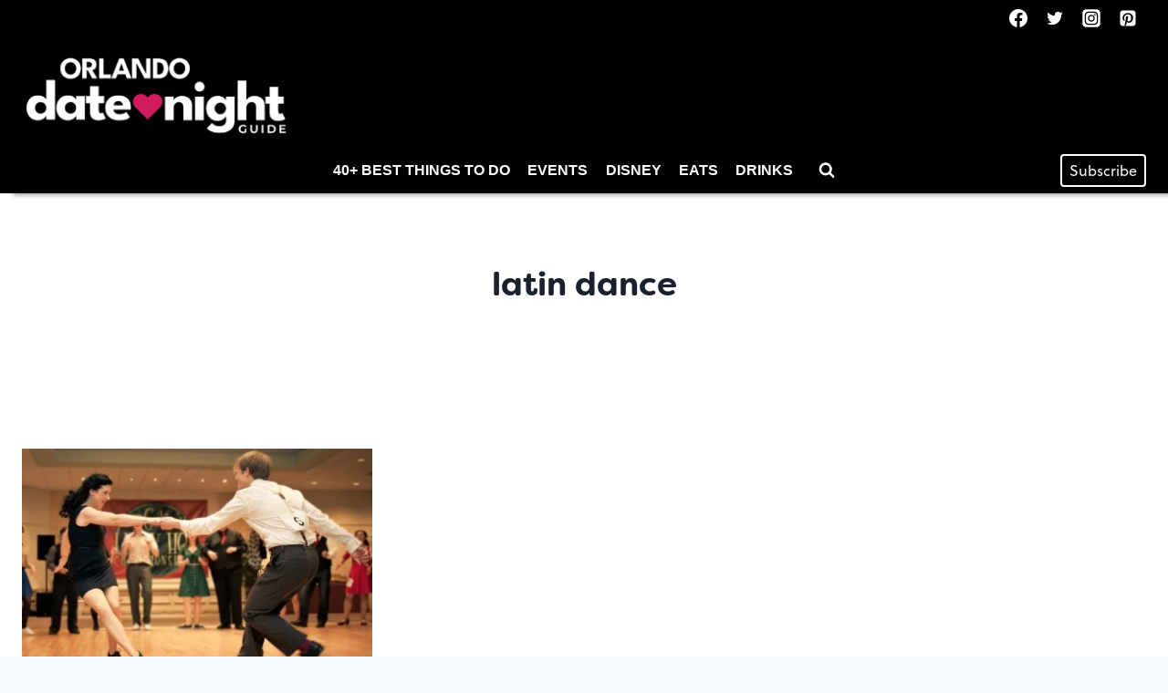

--- FILE ---
content_type: text/plain; charset=utf-8
request_url: https://ads.adthrive.com/http-api/cv2
body_size: 5748
content:
{"om":["03ory6zo","04897otm","05df7835-2e17-4531-9ed8-f051b2107b8a","0dd56b5f-0b38-4306-a76a-7fe2c3b77fa7","0iyi1awv","0o3ed5fh","0p298ycs8g7","0pycs8g7","0s298m4lr19","0sm4lr19","0yr3r2xx","1","10011/5c318b44790eeb5c8b638875dd699ce4","10011/68d08a8ac4d4d94099d36922607b5b50","1011_302_56233468","1011_302_56233470","1011_302_56233474","1011_302_56233478","1011_302_56233570","1011_302_56233668","1011_302_56233674","1011_302_56233686","1011_302_56273336","1011_302_56528061","1011_302_56652188","101779_7764-1036209","10339421-5836009-0","11142692","11509227","11625846","11837166","1185:1610326628","1185:1610326728","11896988","118ep6wu","12010080","12010084","12010088","12168663","124843_9","124848_7","12_74_18107030","13mvd7kb","14ykosoj","1610326728","17_24696334","17_24767241","17_24767248","1891/84813","1891/84814","19r1igh7","1nswb35c","1p58w1x0","1r7rfn75","1zx7wzcw","202430_200_EAAYACog7t9UKc5iyzOXBU.xMcbVRrAuHeIU5IyS9qdlP9IeJGUyBMfW1N0_","2132:45563061","2132:45563097","2132:45868996","2132:46039090","2132:46039902","2249:650650503","2249:664731943","2307:0o3ed5fh","2307:0pycs8g7","2307:10ua7afe","2307:3wivd6ib","2307:43jaxpr7","2307:4fk9nxse","2307:5a5vgxhj","2307:5vb39qim","2307:6adqba78","2307:6n1cwui3","2307:72szjlj3","2307:77gj3an4","2307:794di3me","2307:7xb3th35","2307:7xh7duqo","2307:8orkh93v","2307:8zkh523l","2307:9krcxphu","2307:a1t6xdb7","2307:a566o9hb","2307:a7w365s6","2307:auyahd87","2307:bpdqvav8","2307:bu0fzuks","2307:c1hsjx06","2307:c7ybzxrr","2307:cmpalw5s","2307:duxvs448","2307:edkk1gna","2307:eud1td0t","2307:fpbj0p83","2307:fphs0z2t","2307:fqeh4hao","2307:g80wmwcu","2307:hdfbap3h","2307:hn3eanl8","2307:hpybs82n","2307:i90isgt0","2307:lryy2wkw","2307:lu0m1szw","2307:m00a5urx","2307:m3128oiv","2307:n9sgp7lz","2307:o3v1i5bp","2307:ouycdkmq","2307:qfy64iwb","2307:qsfx8kya","2307:rrlikvt1","2307:s2ahu2ae","2307:t5kb9pme","2307:tteuf1og","2307:tty470r7","2307:u7pifvgm","2307:ubjltf5y","2307:uf7vbcrs","2307:xc88kxs9","2307:yi5c56c7","23266973","23786440","2409_15064_70_86128400","2409_25495_176_CR52092920","2409_25495_176_CR52092921","2409_25495_176_CR52092956","2409_25495_176_CR52092957","2409_25495_176_CR52092958","2409_25495_176_CR52150651","2409_25495_176_CR52153849","2409_25495_176_CR52175340","2409_25495_176_CR52178315","2409_25495_176_CR52186411","2409_91366_409_216598","25_13mvd7kb","25_53v6aquw","25_m2n177jy","25_oz31jrd0","25_pz8lwofu","25_sgok9phv","25_yi6qlg3p","262592","262594","2636_1101777_7764-1036199","2636_1101777_7764-1036202","2636_1101777_7764-1036207","2636_1101777_7764-1036208","2636_1101777_7764-1036209","2636_1101777_7764-1036212","2662_200562_8182931","2662_255125_8179376","2676:85402287","2676:85402305","2676:85690530","2676:86087904","2676:86698039","2715_9888_262592","2715_9888_262594","28933536","28u7c6ez","29402249","29414696","29414711","2974:8182956","2_206_554465","2gglwanz","2i8t2rx0","2mokbgft","2v4qwpp9","308_125203_16","308_125204_12","32288936","33145655","33419345","33419360","33604871","33605023","33605181","33605623","34534170","3490:CR52212685","3490:CR52212687","3490:CR52212688","3490:CR52223725","3646_185414_T26335189","3658_120679_T25996036","3658_136236_fphs0z2t","3658_136236_hn3eanl8","3658_15032_c7ybzxrr","3658_15078_fqeh4hao","3658_15180_T26338217","3658_18008_duxvs448","3658_191912_T26096118","36_46_11063302","3702_139777_24765458","3702_139777_24765481","3702_139777_24765483","3702_139777_24765529","3702_139777_24765531","381513943572","38359224","38ca889f-7fcc-4037-a6aa-3f1467a9da45","3LMBEkP-wis","3i90e99q","3v2n6fcp","3wivd6ib","409_216416","409_225978","409_225985","409_225987","409_225988","409_227223","409_228346","4111IP31KS13blueboheme_64f33","41710810","420881281","42602443","42604842","43919984","43a7ptxe","43jaxpr7","44023623","4430768","44629254","458901553568","4642109_46_12168663","481703827","485027845327","48594493","48700636","488692","4941614","4941618","4959916","49874600","4aqwokyz","4etfwvf1","4fk9nxse","4zai8e8t","51372397","51372434","51699649","521_425_203750","5316_139700_bd0b86af-29f5-418b-9bb4-3aa99ec783bd","5316_139700_cebab8a3-849f-4c71-9204-2195b7691600","5316_139700_de0a26f2-c9e8-45e5-9ac3-efb5f9064703","5316_139700_e57da5d6-bc41-40d9-9688-87a11ae6ec85","53v6aquw","549410","5510:1nswb35c","5510:kecbwzbd","5510:llssk7bx","5510:mznp7ktv","5510:ouycdkmq","5510:quk7w53j","5510:ujl9wsn7","5510:wfxqcwx7","55344524","553781220","553781221","553781814","554440","554459","554465","554472","557_409_216366","557_409_220139","557_409_220343","557_409_220344","557_409_220354","557_409_227223","557_409_228348","557_409_228349","557_409_228354","557_409_235268","558_93_4aqwokyz","558_93_4tgls8cg","558_93_ij0o9c81","56071098","56632486","56635908","56635955","5726594343","58147757","58310259131_553781814","588062576109","59664236","59665059","59856354","59873223","59873224","59873227","5989_84349_553782314","5a298uirdnp","5a5vgxhj","5c234954-3b8c-4cd0-945b-aef34944138d","5f84f86e-e4c3-4692-9a1c-14c3d38d14e8","5l03u8j0","5mh8a4a2","5nukj5da","5sfc9ja1","600618969","60618611","60618847","609577512","60f5a06w","61174524","6126589193","61444664","618576351","618653722","618876699","618980679","61900466","619089559","61916211","61916229","61932920","61932925","62019442","62019681","6226505239","6226522431","6226530649","6226534267","6250_66552_1049525456","627227759","627301267","627309156","627309159","627506494","62788041","628015148","628086965","628153053","628222860","628223277","628360579","628360582","628444262","628444433","628444439","628456307","628456310","628456313","628456379","628456382","628622163","628622166","628622172","628622175","628622178","628622241","628622244","628622247","628622250","628683371","628687043","628687157","628687460","628687463","628803013","628841673","629007394","629009180","629167998","629168001","629168010","629168565","629171196","629171202","62977989","63009620","630137823","630928655","636401453420","6365_61796_784844652399","6365_61796_784880263591","6365_61796_784880275657","63barbg1","6547_67916_8s2SeVvyTN8GB4CDL9uR","6547_67916_OWBkOMr5SoHXZw8LYAUe","6547_67916_b60gZY8ivAf3goHHzheL","6547_67916_n8nOhMi1PLTZCqAiyu7G","6547_67916_nqe0rvjUxF7EqEQRwSgH","6547_67916_veQnN43HHSqjOh67lp12","6547_67916_vhQObFKEE5o0wofhYsHK","655883003","659216891404","659713728691","668547419","680575923","683821359302","690_99485_1610326628","695879895","697189873","697189949","697190007","697190012","697190019","697190037","697525770","697525780","697525781","697525824","697525832","699183154","6b8inw6p","6d263066-8e30-43f5-bd24-755a8f551d09","6l5qanx0","6lmy2lg0","6mj57yc0","6mwqcsi8","6n1cwui3","6zt4aowl","700109389","701329615","703651577","704794464","704890558","704968015","705115233","705115332","705115442","705115523","705127202","705571398","706320080","70_85690537","70_86082701","70_86128402","727906473995","728927311566","729573869750","7354_138543_85808988","74243_74_18364062","74243_74_18364134","7732580","7764-1036204","7764-1036207","7764-1036208","7764-1036209","7764-1036210","77gj3an4","794di3me","7969_149355_45563061","7969_149355_46036736","7a0tg1yi","7cmeqmw8","7fc6xgyo","7pmot6qj","7qevw67b","7xb3th35","80ec5mhd","8152859","8152878","8152879","8154360","8172732","8172734","8172740","8193078","82133858","82467327","82467331","82467333","82467338","8341_230731_579199547309811353","83443800","83443874","83443888","85943197","86698143","86925937","8943262a-0e32-4028-ba32-66c145122197","8968065","8ae330a7-4feb-4332-aa05-e9c3973cab40","8b5u826e","8c298amtqjh","8camtqjh","8gyxi0mz","8o298rkh93v","8orkh93v","8zkh523l","9057/0328842c8f1d017570ede5c97267f40d","9057/211d1f0fa71d1a58cabee51f2180e38f","91950685","91950686","91950689","92qnnm8i","96srbype","97_8193073","97_8193078","9925w9vu","9krcxphu","9nex8xyd","9rqgwgyb","9t6gmxuz","9vj21krg","9wmwe528","E8gwJoXQrNX8PRib3nnR","_P-zIIc5ugE","a0l7lmjs","a0oxacu8","a1298t6xdb7","a1t6xdb7","a31b26de","a4nw4c6t","a566o9hb","a7w365s6","a7wye4jw","ah4nv6ui","auyahd87","b24c0bb6-c7c7-4d2e-bfd9-de987da7fe60","b5h6ex3r","b8a03c37-bce0-40ae-b827-73dd2e042c67","bd5xg6f6","bef34b48-ce6e-4425-9ece-a54160779f1b","bmvwlypm","bnpe74hh","bpdqvav8","bpecuyjx","bpwmigtk","bu0fzuks","bwwbm3ch","c1fc6cfc-ad8d-4781-87d4-f8e0217b8714","c1hsjx06","c25uv8cd","c3jn1bgj","c5iqadvw","c75hp4ji","c7z0h277","cbsyo811","ce7bo7ga","cgx63l2w","cmpalw5s","cr-1oplzoysubwe","cr-1oplzoysubxe","cr-1orr1qciubwe","cr-2pa2s5mwu9vd","cr-3uhjocmhuatj","cr-8us79ie6uatj","cr-97pzzgzrubqk","cr-98qx3d4yubqk","cr-a9s2xf0uubwj","cr-aav22g0uubwj","cr-aavwye0wubwj","cr-aawz1h7subwj","cr-aawz1izpubwj","cr-aawz2m4yubwj","cr-aawz3f0wubwj","cr-aawz3i4uubwj","cr-g7ywwk2qvft","cr-g7ywwk7qvft","cr-ghun4f53ubwe","cr-ghun4f53ubxe","cr-h6q46o706lrgv2","cr-hxf9stx0uatj","cr-hxf9stx0ubxe","cr-ipcdgbovu9vd","cr-ipcdgbovuatj","cr-kz4ol95lubwe","cr-nv6lwc1iu9vd","cr-pts760kxubwe","cr-wvy9pnlnuatj","cr-wzt6eo5fu9vd","cr-wzt6eo5fubwe","cr-xu1ullzyubwe","cv0h9mrv","czt3qxxp","d15d59cd-7029-4ce6-b9fe-af90abf88e20","dd41e1a3-91ba-425b-8ee2-175149933287","dfp3jgeo","dg2WmFvzosE","djstahv8","dm4f74yx","dpjydwun","dtm79nhf","duxvs448","dwjp56fe","e0qvl61l","e2c76his","eb9vjo1r","ed298kk1gna","edkk1gna","ehojwnap","eud1td0t","fjp0ceax","fk23o2nm","fmmrtnw7","fmuvtuv2","fp298hs0z2t","fpbj0p83","fphs0z2t","fq298eh4hao","fqycrjom","fwpo5wab","fybdgtuw","g2ozgyf2","g3tr58j9","gix2ylp1","gn3plkq1","h0cw921b","h600umfj","hauz7f6h","heyp82hb","hf9ak5dg","hffavbt7","hn3eanl8","hpybs82n","hqz7anxg","hueqprai","hz298qgol41","i90isgt0","i9b8es34","ij0o9c81","ikek48r0","iu5svso2","j4r0agpc","j6rba5gh","jci9uj40","jd035jgw","jfh85vr4","jr169syq","k1aq2uly","kecbwzbd","kk2985768bd","kk5768bd","ksrdc5dk","kz8629zd","l2j3rq3s","l45j4icj","ldv3iy6n","llssk7bx","lu0m1szw","m00a5urx","m3128oiv","m6ga279l","mmr74uc4","mtsc0nih","mvs8bhbb","mznp7ktv","n3298egwnq7","n3egwnq7","np9yfx64","nr5arrhc","oaa25uh7","oe31iwxh","ofoon6ir","okem47bb","onu0njpj","op9gtamy","ouycdkmq","owpdp17p","oyophs7h","oz31jrd0","p3cf8j8j","pagvt0pd","pe0gcg4w","pi9dvb89","pl298th4l1a","pmtssbfz","poc1p809","ppn03peq","pr3rk44v","prq4f8da","pz8lwofu","q9plh3qd","qbnLmOq5mpE","qen3mj4l","qfy64iwb","qsfx8kya","qts6c5p3","quk7w53j","r35763xz","rbs0tzzw","rdsee7ru","rknnwvfz","rp2988ds834","rxj4b6nw","s2ahu2ae","s4s41bit","sfz2f81x","soyitx9g","ssnofwh5","t4zab46q","t5alo5fu","t5kb9pme","t8298b9twm5","t8b9twm5","t8qogbhp","tchmlp1j","tfbg3n3b","ti0s3bz3","tp444w6e","tqejxuf9","ts5r7epn","tty470r7","u2cc9kzv","u3kgq35b","u7863qng","u7p1kjgp","u7pifvgm","ubjltf5y","ud61dfyz","uf7vbcrs","uhebin5g","ujl9wsn7","ujqkqtnh","uk9x4xmh","uq0uwbbh","uqk9ow4n","ut42112berk8n","v1oc480x","v31rs2oq","v4rfqxto","ven7pu1c","veuwcd3t","vk8u5qr9","vosqszns","w15c67ad","w3ez2pdd","wf9qekf0","wfxqcwx7","wq5j4s9t","wt0wmo2s","wvye2xa9","wxfnrapl","wy75flx2","x420t9me","x716iscu","x9fpymrp","xdaezn6y","xgzzblzl","xies7jcx","xtk4ndo3","xtxa8s2d","xz9ajlkq","y51tr986","yi5c56c7","yi6qlg3p","ylz2n35t","zaiy3lqy","zpm9ltrh","zw6jpag6","zwzjgvpw","zxaju0ay","7979132","7979135"],"pmp":[],"adomains":["123notices.com","1md.org","about.bugmd.com","acelauncher.com","adameve.com","akusoli.com","allyspin.com","askanexpertonline.com","atomapplications.com","bassbet.com","betsson.gr","biz-zone.co","bizreach.jp","bubbleroom.se","bugmd.com","buydrcleanspray.com","byrna.com","capitaloneshopping.com","clarifion.com","combatironapparel.com","controlcase.com","convertwithwave.com","cotosen.com","countingmypennies.com","cratedb.com","croisieurope.be","cs.money","dallasnews.com","definition.org","derila-ergo.com","dhgate.com","dhs.gov","displate.com","easyprint.app","easyrecipefinder.co","fabpop.net","familynow.club","fla-keys.com","folkaly.com","g123.jp","gameswaka.com","getbugmd.com","getconsumerchoice.com","getcubbie.com","gowavebrowser.co","gowdr.com","gransino.com","grosvenorcasinos.com","guard.io","hero-wars.com","holts.com","instantbuzz.net","itsmanual.com","jackpotcitycasino.com","justanswer.com","justanswer.es","la-date.com","lightinthebox.com","liverrenew.com","local.com","lovehoney.com","lulutox.com","lymphsystemsupport.com","manualsdirectory.org","meccabingo.com","medimops.de","mensdrivingforce.com","millioner.com","miniretornaveis.com","mobiplus.me","myiq.com","national-lottery.co.uk","naturalhealthreports.net","nbliver360.com","nikke-global.com","nordicspirit.co.uk","nuubu.com","onlinemanualspdf.co","original-play.com","outliermodel.com","paperela.com","paradisestays.site","parasiterelief.com","peta.org","photoshelter.com","plannedparenthood.org","playvod-za.com","printeasilyapp.com","printwithwave.com","profitor.com","quicklearnx.com","quickrecipehub.com","rakuten-sec.co.jp","rangeusa.com","refinancegold.com","robocat.com","royalcaribbean.com","saba.com.mx","shift.com","simple.life","spinbara.com","systeme.io","taboola.com","tackenberg.de","temu.com","tenfactorialrocks.com","theoceanac.com","topaipick.com","totaladblock.com","usconcealedcarry.com","vagisil.com","vegashero.com","vegogarden.com","veryfast.io","viewmanuals.com","viewrecipe.net","votervoice.net","vuse.com","wavebrowser.co","wavebrowserpro.com","weareplannedparenthood.org","xiaflex.com","yourchamilia.com"]}